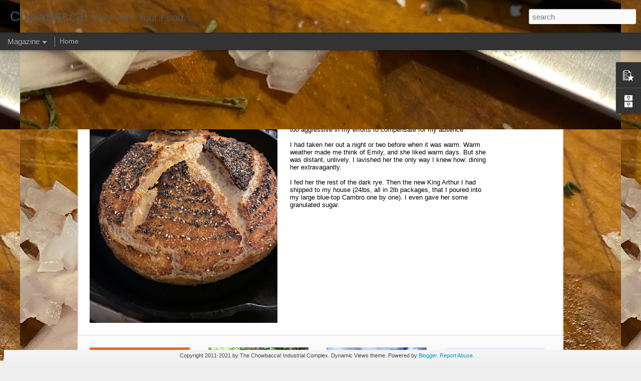

--- FILE ---
content_type: text/plain
request_url: https://www.google-analytics.com/j/collect?v=1&_v=j102&a=2047061564&t=pageview&_s=1&dl=http%3A%2F%2Fwww.chowbacca.com%2F2014%2F11%2Fa-time-machine-of-flavor.html&ul=en-us%40posix&dt=Chowbacca!%3A%20A%20Time%20Machine%20of%20Flavor&sr=1280x720&vp=1280x720&_u=IEBAAEABAAAAACAAI~&jid=982195925&gjid=958337&cid=1181848074.1769467388&tid=UA-30312911-1&_gid=573918545.1769467388&_r=1&_slc=1&z=739146218
body_size: -450
content:
2,cG-TQHTPQ1QSK

--- FILE ---
content_type: text/javascript; charset=UTF-8
request_url: http://www.chowbacca.com/?v=0&action=initial&widgetId=BlogArchive1&responseType=js&xssi_token=AOuZoY7mZfczgZRzpbbxyORpTwtkZiCJ_w%3A1769467387549
body_size: 853
content:
try {
_WidgetManager._HandleControllerResult('BlogArchive1', 'initial',{'data': [{'url': 'http://www.chowbacca.com/2022/04/', 'name': 'April 2022', 'expclass': 'expanded', 'post-count': 1}, {'url': 'http://www.chowbacca.com/2021/09/', 'name': 'September 2021', 'expclass': 'collapsed', 'post-count': 1}, {'url': 'http://www.chowbacca.com/2021/08/', 'name': 'August 2021', 'expclass': 'collapsed', 'post-count': 1}, {'url': 'http://www.chowbacca.com/2021/03/', 'name': 'March 2021', 'expclass': 'collapsed', 'post-count': 1}, {'url': 'http://www.chowbacca.com/2020/05/', 'name': 'May 2020', 'expclass': 'collapsed', 'post-count': 1}, {'url': 'http://www.chowbacca.com/2020/04/', 'name': 'April 2020', 'expclass': 'collapsed', 'post-count': 1}, {'url': 'http://www.chowbacca.com/2020/03/', 'name': 'March 2020', 'expclass': 'collapsed', 'post-count': 1}, {'url': 'http://www.chowbacca.com/2020/02/', 'name': 'February 2020', 'expclass': 'collapsed', 'post-count': 1}, {'url': 'http://www.chowbacca.com/2019/10/', 'name': 'October 2019', 'expclass': 'collapsed', 'post-count': 1}, {'url': 'http://www.chowbacca.com/2019/09/', 'name': 'September 2019', 'expclass': 'collapsed', 'post-count': 1}, {'url': 'http://www.chowbacca.com/2019/05/', 'name': 'May 2019', 'expclass': 'collapsed', 'post-count': 1}, {'url': 'http://www.chowbacca.com/2019/04/', 'name': 'April 2019', 'expclass': 'collapsed', 'post-count': 1}, {'url': 'http://www.chowbacca.com/2018/06/', 'name': 'June 2018', 'expclass': 'collapsed', 'post-count': 2}, {'url': 'http://www.chowbacca.com/2017/12/', 'name': 'December 2017', 'expclass': 'collapsed', 'post-count': 1}, {'url': 'http://www.chowbacca.com/2017/09/', 'name': 'September 2017', 'expclass': 'collapsed', 'post-count': 1}, {'url': 'http://www.chowbacca.com/2017/08/', 'name': 'August 2017', 'expclass': 'collapsed', 'post-count': 8}, {'url': 'http://www.chowbacca.com/2017/07/', 'name': 'July 2017', 'expclass': 'collapsed', 'post-count': 2}, {'url': 'http://www.chowbacca.com/2017/06/', 'name': 'June 2017', 'expclass': 'collapsed', 'post-count': 2}, {'url': 'http://www.chowbacca.com/2017/05/', 'name': 'May 2017', 'expclass': 'collapsed', 'post-count': 4}, {'url': 'http://www.chowbacca.com/2017/04/', 'name': 'April 2017', 'expclass': 'collapsed', 'post-count': 9}, {'url': 'http://www.chowbacca.com/2017/03/', 'name': 'March 2017', 'expclass': 'collapsed', 'post-count': 13}, {'url': 'http://www.chowbacca.com/2017/02/', 'name': 'February 2017', 'expclass': 'collapsed', 'post-count': 3}, {'url': 'http://www.chowbacca.com/2017/01/', 'name': 'January 2017', 'expclass': 'collapsed', 'post-count': 1}, {'url': 'http://www.chowbacca.com/2016/12/', 'name': 'December 2016', 'expclass': 'collapsed', 'post-count': 1}, {'url': 'http://www.chowbacca.com/2016/11/', 'name': 'November 2016', 'expclass': 'collapsed', 'post-count': 1}, {'url': 'http://www.chowbacca.com/2016/03/', 'name': 'March 2016', 'expclass': 'collapsed', 'post-count': 1}, {'url': 'http://www.chowbacca.com/2016/02/', 'name': 'February 2016', 'expclass': 'collapsed', 'post-count': 1}, {'url': 'http://www.chowbacca.com/2015/11/', 'name': 'November 2015', 'expclass': 'collapsed', 'post-count': 1}, {'url': 'http://www.chowbacca.com/2015/09/', 'name': 'September 2015', 'expclass': 'collapsed', 'post-count': 2}, {'url': 'http://www.chowbacca.com/2015/08/', 'name': 'August 2015', 'expclass': 'collapsed', 'post-count': 8}, {'url': 'http://www.chowbacca.com/2015/07/', 'name': 'July 2015', 'expclass': 'collapsed', 'post-count': 10}, {'url': 'http://www.chowbacca.com/2015/06/', 'name': 'June 2015', 'expclass': 'collapsed', 'post-count': 7}, {'url': 'http://www.chowbacca.com/2015/05/', 'name': 'May 2015', 'expclass': 'collapsed', 'post-count': 2}, {'url': 'http://www.chowbacca.com/2015/04/', 'name': 'April 2015', 'expclass': 'collapsed', 'post-count': 5}, {'url': 'http://www.chowbacca.com/2015/03/', 'name': 'March 2015', 'expclass': 'collapsed', 'post-count': 12}, {'url': 'http://www.chowbacca.com/2015/02/', 'name': 'February 2015', 'expclass': 'collapsed', 'post-count': 18}, {'url': 'http://www.chowbacca.com/2015/01/', 'name': 'January 2015', 'expclass': 'collapsed', 'post-count': 17}, {'url': 'http://www.chowbacca.com/2014/12/', 'name': 'December 2014', 'expclass': 'collapsed', 'post-count': 16}, {'url': 'http://www.chowbacca.com/2014/11/', 'name': 'November 2014', 'expclass': 'collapsed', 'post-count': 36}, {'url': 'http://www.chowbacca.com/2014/10/', 'name': 'October 2014', 'expclass': 'collapsed', 'post-count': 11}, {'url': 'http://www.chowbacca.com/2014/09/', 'name': 'September 2014', 'expclass': 'collapsed', 'post-count': 14}, {'url': 'http://www.chowbacca.com/2014/08/', 'name': 'August 2014', 'expclass': 'collapsed', 'post-count': 17}, {'url': 'http://www.chowbacca.com/2014/07/', 'name': 'July 2014', 'expclass': 'collapsed', 'post-count': 9}, {'url': 'http://www.chowbacca.com/2014/06/', 'name': 'June 2014', 'expclass': 'collapsed', 'post-count': 5}, {'url': 'http://www.chowbacca.com/2014/05/', 'name': 'May 2014', 'expclass': 'collapsed', 'post-count': 1}, {'url': 'http://www.chowbacca.com/2014/04/', 'name': 'April 2014', 'expclass': 'collapsed', 'post-count': 5}, {'url': 'http://www.chowbacca.com/2014/03/', 'name': 'March 2014', 'expclass': 'collapsed', 'post-count': 10}, {'url': 'http://www.chowbacca.com/2014/02/', 'name': 'February 2014', 'expclass': 'collapsed', 'post-count': 6}, {'url': 'http://www.chowbacca.com/2014/01/', 'name': 'January 2014', 'expclass': 'collapsed', 'post-count': 10}, {'url': 'http://www.chowbacca.com/2013/12/', 'name': 'December 2013', 'expclass': 'collapsed', 'post-count': 28}, {'url': 'http://www.chowbacca.com/2013/11/', 'name': 'November 2013', 'expclass': 'collapsed', 'post-count': 34}, {'url': 'http://www.chowbacca.com/2013/10/', 'name': 'October 2013', 'expclass': 'collapsed', 'post-count': 30}, {'url': 'http://www.chowbacca.com/2013/09/', 'name': 'September 2013', 'expclass': 'collapsed', 'post-count': 30}, {'url': 'http://www.chowbacca.com/2013/08/', 'name': 'August 2013', 'expclass': 'collapsed', 'post-count': 29}, {'url': 'http://www.chowbacca.com/2013/07/', 'name': 'July 2013', 'expclass': 'collapsed', 'post-count': 31}, {'url': 'http://www.chowbacca.com/2013/06/', 'name': 'June 2013', 'expclass': 'collapsed', 'post-count': 30}, {'url': 'http://www.chowbacca.com/2013/05/', 'name': 'May 2013', 'expclass': 'collapsed', 'post-count': 31}, {'url': 'http://www.chowbacca.com/2013/04/', 'name': 'April 2013', 'expclass': 'collapsed', 'post-count': 31}, {'url': 'http://www.chowbacca.com/2013/03/', 'name': 'March 2013', 'expclass': 'collapsed', 'post-count': 30}, {'url': 'http://www.chowbacca.com/2013/02/', 'name': 'February 2013', 'expclass': 'collapsed', 'post-count': 25}, {'url': 'http://www.chowbacca.com/2013/01/', 'name': 'January 2013', 'expclass': 'collapsed', 'post-count': 21}, {'url': 'http://www.chowbacca.com/2012/12/', 'name': 'December 2012', 'expclass': 'collapsed', 'post-count': 31}, {'url': 'http://www.chowbacca.com/2012/11/', 'name': 'November 2012', 'expclass': 'collapsed', 'post-count': 22}, {'url': 'http://www.chowbacca.com/2012/10/', 'name': 'October 2012', 'expclass': 'collapsed', 'post-count': 25}, {'url': 'http://www.chowbacca.com/2012/09/', 'name': 'September 2012', 'expclass': 'collapsed', 'post-count': 29}, {'url': 'http://www.chowbacca.com/2012/08/', 'name': 'August 2012', 'expclass': 'collapsed', 'post-count': 28}, {'url': 'http://www.chowbacca.com/2012/07/', 'name': 'July 2012', 'expclass': 'collapsed', 'post-count': 31}, {'url': 'http://www.chowbacca.com/2012/06/', 'name': 'June 2012', 'expclass': 'collapsed', 'post-count': 21}, {'url': 'http://www.chowbacca.com/2012/05/', 'name': 'May 2012', 'expclass': 'collapsed', 'post-count': 32}, {'url': 'http://www.chowbacca.com/2012/04/', 'name': 'April 2012', 'expclass': 'collapsed', 'post-count': 45}, {'url': 'http://www.chowbacca.com/2012/03/', 'name': 'March 2012', 'expclass': 'collapsed', 'post-count': 62}, {'url': 'http://www.chowbacca.com/2012/02/', 'name': 'February 2012', 'expclass': 'collapsed', 'post-count': 31}, {'url': 'http://www.chowbacca.com/2012/01/', 'name': 'January 2012', 'expclass': 'collapsed', 'post-count': 25}, {'url': 'http://www.chowbacca.com/2011/12/', 'name': 'December 2011', 'expclass': 'collapsed', 'post-count': 2}], 'toggleopen': 'MONTHLY-1648796400000', 'style': 'MENU', 'title': 'Chowbacca! Archives'});
} catch (e) {
  if (typeof log != 'undefined') {
    log('HandleControllerResult failed: ' + e);
  }
}
